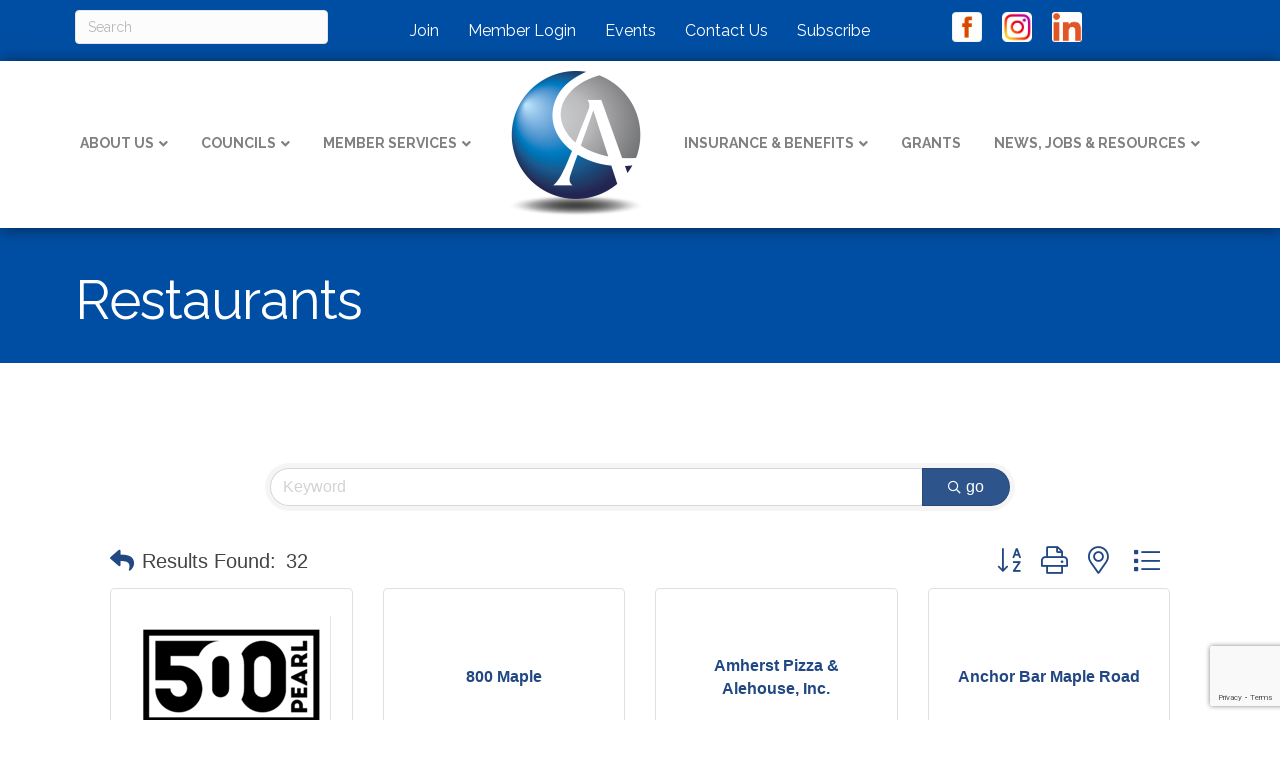

--- FILE ---
content_type: text/html; charset=utf-8
request_url: https://www.google.com/recaptcha/enterprise/anchor?ar=1&k=6LfI_T8rAAAAAMkWHrLP_GfSf3tLy9tKa839wcWa&co=aHR0cDovL2FtaGVyc3RueS5jaGFtYmVybWFzdGVyLmNvbTo4MA..&hl=en&v=PoyoqOPhxBO7pBk68S4YbpHZ&size=invisible&anchor-ms=20000&execute-ms=30000&cb=yu8hvg4vbabx
body_size: 49602
content:
<!DOCTYPE HTML><html dir="ltr" lang="en"><head><meta http-equiv="Content-Type" content="text/html; charset=UTF-8">
<meta http-equiv="X-UA-Compatible" content="IE=edge">
<title>reCAPTCHA</title>
<style type="text/css">
/* cyrillic-ext */
@font-face {
  font-family: 'Roboto';
  font-style: normal;
  font-weight: 400;
  font-stretch: 100%;
  src: url(//fonts.gstatic.com/s/roboto/v48/KFO7CnqEu92Fr1ME7kSn66aGLdTylUAMa3GUBHMdazTgWw.woff2) format('woff2');
  unicode-range: U+0460-052F, U+1C80-1C8A, U+20B4, U+2DE0-2DFF, U+A640-A69F, U+FE2E-FE2F;
}
/* cyrillic */
@font-face {
  font-family: 'Roboto';
  font-style: normal;
  font-weight: 400;
  font-stretch: 100%;
  src: url(//fonts.gstatic.com/s/roboto/v48/KFO7CnqEu92Fr1ME7kSn66aGLdTylUAMa3iUBHMdazTgWw.woff2) format('woff2');
  unicode-range: U+0301, U+0400-045F, U+0490-0491, U+04B0-04B1, U+2116;
}
/* greek-ext */
@font-face {
  font-family: 'Roboto';
  font-style: normal;
  font-weight: 400;
  font-stretch: 100%;
  src: url(//fonts.gstatic.com/s/roboto/v48/KFO7CnqEu92Fr1ME7kSn66aGLdTylUAMa3CUBHMdazTgWw.woff2) format('woff2');
  unicode-range: U+1F00-1FFF;
}
/* greek */
@font-face {
  font-family: 'Roboto';
  font-style: normal;
  font-weight: 400;
  font-stretch: 100%;
  src: url(//fonts.gstatic.com/s/roboto/v48/KFO7CnqEu92Fr1ME7kSn66aGLdTylUAMa3-UBHMdazTgWw.woff2) format('woff2');
  unicode-range: U+0370-0377, U+037A-037F, U+0384-038A, U+038C, U+038E-03A1, U+03A3-03FF;
}
/* math */
@font-face {
  font-family: 'Roboto';
  font-style: normal;
  font-weight: 400;
  font-stretch: 100%;
  src: url(//fonts.gstatic.com/s/roboto/v48/KFO7CnqEu92Fr1ME7kSn66aGLdTylUAMawCUBHMdazTgWw.woff2) format('woff2');
  unicode-range: U+0302-0303, U+0305, U+0307-0308, U+0310, U+0312, U+0315, U+031A, U+0326-0327, U+032C, U+032F-0330, U+0332-0333, U+0338, U+033A, U+0346, U+034D, U+0391-03A1, U+03A3-03A9, U+03B1-03C9, U+03D1, U+03D5-03D6, U+03F0-03F1, U+03F4-03F5, U+2016-2017, U+2034-2038, U+203C, U+2040, U+2043, U+2047, U+2050, U+2057, U+205F, U+2070-2071, U+2074-208E, U+2090-209C, U+20D0-20DC, U+20E1, U+20E5-20EF, U+2100-2112, U+2114-2115, U+2117-2121, U+2123-214F, U+2190, U+2192, U+2194-21AE, U+21B0-21E5, U+21F1-21F2, U+21F4-2211, U+2213-2214, U+2216-22FF, U+2308-230B, U+2310, U+2319, U+231C-2321, U+2336-237A, U+237C, U+2395, U+239B-23B7, U+23D0, U+23DC-23E1, U+2474-2475, U+25AF, U+25B3, U+25B7, U+25BD, U+25C1, U+25CA, U+25CC, U+25FB, U+266D-266F, U+27C0-27FF, U+2900-2AFF, U+2B0E-2B11, U+2B30-2B4C, U+2BFE, U+3030, U+FF5B, U+FF5D, U+1D400-1D7FF, U+1EE00-1EEFF;
}
/* symbols */
@font-face {
  font-family: 'Roboto';
  font-style: normal;
  font-weight: 400;
  font-stretch: 100%;
  src: url(//fonts.gstatic.com/s/roboto/v48/KFO7CnqEu92Fr1ME7kSn66aGLdTylUAMaxKUBHMdazTgWw.woff2) format('woff2');
  unicode-range: U+0001-000C, U+000E-001F, U+007F-009F, U+20DD-20E0, U+20E2-20E4, U+2150-218F, U+2190, U+2192, U+2194-2199, U+21AF, U+21E6-21F0, U+21F3, U+2218-2219, U+2299, U+22C4-22C6, U+2300-243F, U+2440-244A, U+2460-24FF, U+25A0-27BF, U+2800-28FF, U+2921-2922, U+2981, U+29BF, U+29EB, U+2B00-2BFF, U+4DC0-4DFF, U+FFF9-FFFB, U+10140-1018E, U+10190-1019C, U+101A0, U+101D0-101FD, U+102E0-102FB, U+10E60-10E7E, U+1D2C0-1D2D3, U+1D2E0-1D37F, U+1F000-1F0FF, U+1F100-1F1AD, U+1F1E6-1F1FF, U+1F30D-1F30F, U+1F315, U+1F31C, U+1F31E, U+1F320-1F32C, U+1F336, U+1F378, U+1F37D, U+1F382, U+1F393-1F39F, U+1F3A7-1F3A8, U+1F3AC-1F3AF, U+1F3C2, U+1F3C4-1F3C6, U+1F3CA-1F3CE, U+1F3D4-1F3E0, U+1F3ED, U+1F3F1-1F3F3, U+1F3F5-1F3F7, U+1F408, U+1F415, U+1F41F, U+1F426, U+1F43F, U+1F441-1F442, U+1F444, U+1F446-1F449, U+1F44C-1F44E, U+1F453, U+1F46A, U+1F47D, U+1F4A3, U+1F4B0, U+1F4B3, U+1F4B9, U+1F4BB, U+1F4BF, U+1F4C8-1F4CB, U+1F4D6, U+1F4DA, U+1F4DF, U+1F4E3-1F4E6, U+1F4EA-1F4ED, U+1F4F7, U+1F4F9-1F4FB, U+1F4FD-1F4FE, U+1F503, U+1F507-1F50B, U+1F50D, U+1F512-1F513, U+1F53E-1F54A, U+1F54F-1F5FA, U+1F610, U+1F650-1F67F, U+1F687, U+1F68D, U+1F691, U+1F694, U+1F698, U+1F6AD, U+1F6B2, U+1F6B9-1F6BA, U+1F6BC, U+1F6C6-1F6CF, U+1F6D3-1F6D7, U+1F6E0-1F6EA, U+1F6F0-1F6F3, U+1F6F7-1F6FC, U+1F700-1F7FF, U+1F800-1F80B, U+1F810-1F847, U+1F850-1F859, U+1F860-1F887, U+1F890-1F8AD, U+1F8B0-1F8BB, U+1F8C0-1F8C1, U+1F900-1F90B, U+1F93B, U+1F946, U+1F984, U+1F996, U+1F9E9, U+1FA00-1FA6F, U+1FA70-1FA7C, U+1FA80-1FA89, U+1FA8F-1FAC6, U+1FACE-1FADC, U+1FADF-1FAE9, U+1FAF0-1FAF8, U+1FB00-1FBFF;
}
/* vietnamese */
@font-face {
  font-family: 'Roboto';
  font-style: normal;
  font-weight: 400;
  font-stretch: 100%;
  src: url(//fonts.gstatic.com/s/roboto/v48/KFO7CnqEu92Fr1ME7kSn66aGLdTylUAMa3OUBHMdazTgWw.woff2) format('woff2');
  unicode-range: U+0102-0103, U+0110-0111, U+0128-0129, U+0168-0169, U+01A0-01A1, U+01AF-01B0, U+0300-0301, U+0303-0304, U+0308-0309, U+0323, U+0329, U+1EA0-1EF9, U+20AB;
}
/* latin-ext */
@font-face {
  font-family: 'Roboto';
  font-style: normal;
  font-weight: 400;
  font-stretch: 100%;
  src: url(//fonts.gstatic.com/s/roboto/v48/KFO7CnqEu92Fr1ME7kSn66aGLdTylUAMa3KUBHMdazTgWw.woff2) format('woff2');
  unicode-range: U+0100-02BA, U+02BD-02C5, U+02C7-02CC, U+02CE-02D7, U+02DD-02FF, U+0304, U+0308, U+0329, U+1D00-1DBF, U+1E00-1E9F, U+1EF2-1EFF, U+2020, U+20A0-20AB, U+20AD-20C0, U+2113, U+2C60-2C7F, U+A720-A7FF;
}
/* latin */
@font-face {
  font-family: 'Roboto';
  font-style: normal;
  font-weight: 400;
  font-stretch: 100%;
  src: url(//fonts.gstatic.com/s/roboto/v48/KFO7CnqEu92Fr1ME7kSn66aGLdTylUAMa3yUBHMdazQ.woff2) format('woff2');
  unicode-range: U+0000-00FF, U+0131, U+0152-0153, U+02BB-02BC, U+02C6, U+02DA, U+02DC, U+0304, U+0308, U+0329, U+2000-206F, U+20AC, U+2122, U+2191, U+2193, U+2212, U+2215, U+FEFF, U+FFFD;
}
/* cyrillic-ext */
@font-face {
  font-family: 'Roboto';
  font-style: normal;
  font-weight: 500;
  font-stretch: 100%;
  src: url(//fonts.gstatic.com/s/roboto/v48/KFO7CnqEu92Fr1ME7kSn66aGLdTylUAMa3GUBHMdazTgWw.woff2) format('woff2');
  unicode-range: U+0460-052F, U+1C80-1C8A, U+20B4, U+2DE0-2DFF, U+A640-A69F, U+FE2E-FE2F;
}
/* cyrillic */
@font-face {
  font-family: 'Roboto';
  font-style: normal;
  font-weight: 500;
  font-stretch: 100%;
  src: url(//fonts.gstatic.com/s/roboto/v48/KFO7CnqEu92Fr1ME7kSn66aGLdTylUAMa3iUBHMdazTgWw.woff2) format('woff2');
  unicode-range: U+0301, U+0400-045F, U+0490-0491, U+04B0-04B1, U+2116;
}
/* greek-ext */
@font-face {
  font-family: 'Roboto';
  font-style: normal;
  font-weight: 500;
  font-stretch: 100%;
  src: url(//fonts.gstatic.com/s/roboto/v48/KFO7CnqEu92Fr1ME7kSn66aGLdTylUAMa3CUBHMdazTgWw.woff2) format('woff2');
  unicode-range: U+1F00-1FFF;
}
/* greek */
@font-face {
  font-family: 'Roboto';
  font-style: normal;
  font-weight: 500;
  font-stretch: 100%;
  src: url(//fonts.gstatic.com/s/roboto/v48/KFO7CnqEu92Fr1ME7kSn66aGLdTylUAMa3-UBHMdazTgWw.woff2) format('woff2');
  unicode-range: U+0370-0377, U+037A-037F, U+0384-038A, U+038C, U+038E-03A1, U+03A3-03FF;
}
/* math */
@font-face {
  font-family: 'Roboto';
  font-style: normal;
  font-weight: 500;
  font-stretch: 100%;
  src: url(//fonts.gstatic.com/s/roboto/v48/KFO7CnqEu92Fr1ME7kSn66aGLdTylUAMawCUBHMdazTgWw.woff2) format('woff2');
  unicode-range: U+0302-0303, U+0305, U+0307-0308, U+0310, U+0312, U+0315, U+031A, U+0326-0327, U+032C, U+032F-0330, U+0332-0333, U+0338, U+033A, U+0346, U+034D, U+0391-03A1, U+03A3-03A9, U+03B1-03C9, U+03D1, U+03D5-03D6, U+03F0-03F1, U+03F4-03F5, U+2016-2017, U+2034-2038, U+203C, U+2040, U+2043, U+2047, U+2050, U+2057, U+205F, U+2070-2071, U+2074-208E, U+2090-209C, U+20D0-20DC, U+20E1, U+20E5-20EF, U+2100-2112, U+2114-2115, U+2117-2121, U+2123-214F, U+2190, U+2192, U+2194-21AE, U+21B0-21E5, U+21F1-21F2, U+21F4-2211, U+2213-2214, U+2216-22FF, U+2308-230B, U+2310, U+2319, U+231C-2321, U+2336-237A, U+237C, U+2395, U+239B-23B7, U+23D0, U+23DC-23E1, U+2474-2475, U+25AF, U+25B3, U+25B7, U+25BD, U+25C1, U+25CA, U+25CC, U+25FB, U+266D-266F, U+27C0-27FF, U+2900-2AFF, U+2B0E-2B11, U+2B30-2B4C, U+2BFE, U+3030, U+FF5B, U+FF5D, U+1D400-1D7FF, U+1EE00-1EEFF;
}
/* symbols */
@font-face {
  font-family: 'Roboto';
  font-style: normal;
  font-weight: 500;
  font-stretch: 100%;
  src: url(//fonts.gstatic.com/s/roboto/v48/KFO7CnqEu92Fr1ME7kSn66aGLdTylUAMaxKUBHMdazTgWw.woff2) format('woff2');
  unicode-range: U+0001-000C, U+000E-001F, U+007F-009F, U+20DD-20E0, U+20E2-20E4, U+2150-218F, U+2190, U+2192, U+2194-2199, U+21AF, U+21E6-21F0, U+21F3, U+2218-2219, U+2299, U+22C4-22C6, U+2300-243F, U+2440-244A, U+2460-24FF, U+25A0-27BF, U+2800-28FF, U+2921-2922, U+2981, U+29BF, U+29EB, U+2B00-2BFF, U+4DC0-4DFF, U+FFF9-FFFB, U+10140-1018E, U+10190-1019C, U+101A0, U+101D0-101FD, U+102E0-102FB, U+10E60-10E7E, U+1D2C0-1D2D3, U+1D2E0-1D37F, U+1F000-1F0FF, U+1F100-1F1AD, U+1F1E6-1F1FF, U+1F30D-1F30F, U+1F315, U+1F31C, U+1F31E, U+1F320-1F32C, U+1F336, U+1F378, U+1F37D, U+1F382, U+1F393-1F39F, U+1F3A7-1F3A8, U+1F3AC-1F3AF, U+1F3C2, U+1F3C4-1F3C6, U+1F3CA-1F3CE, U+1F3D4-1F3E0, U+1F3ED, U+1F3F1-1F3F3, U+1F3F5-1F3F7, U+1F408, U+1F415, U+1F41F, U+1F426, U+1F43F, U+1F441-1F442, U+1F444, U+1F446-1F449, U+1F44C-1F44E, U+1F453, U+1F46A, U+1F47D, U+1F4A3, U+1F4B0, U+1F4B3, U+1F4B9, U+1F4BB, U+1F4BF, U+1F4C8-1F4CB, U+1F4D6, U+1F4DA, U+1F4DF, U+1F4E3-1F4E6, U+1F4EA-1F4ED, U+1F4F7, U+1F4F9-1F4FB, U+1F4FD-1F4FE, U+1F503, U+1F507-1F50B, U+1F50D, U+1F512-1F513, U+1F53E-1F54A, U+1F54F-1F5FA, U+1F610, U+1F650-1F67F, U+1F687, U+1F68D, U+1F691, U+1F694, U+1F698, U+1F6AD, U+1F6B2, U+1F6B9-1F6BA, U+1F6BC, U+1F6C6-1F6CF, U+1F6D3-1F6D7, U+1F6E0-1F6EA, U+1F6F0-1F6F3, U+1F6F7-1F6FC, U+1F700-1F7FF, U+1F800-1F80B, U+1F810-1F847, U+1F850-1F859, U+1F860-1F887, U+1F890-1F8AD, U+1F8B0-1F8BB, U+1F8C0-1F8C1, U+1F900-1F90B, U+1F93B, U+1F946, U+1F984, U+1F996, U+1F9E9, U+1FA00-1FA6F, U+1FA70-1FA7C, U+1FA80-1FA89, U+1FA8F-1FAC6, U+1FACE-1FADC, U+1FADF-1FAE9, U+1FAF0-1FAF8, U+1FB00-1FBFF;
}
/* vietnamese */
@font-face {
  font-family: 'Roboto';
  font-style: normal;
  font-weight: 500;
  font-stretch: 100%;
  src: url(//fonts.gstatic.com/s/roboto/v48/KFO7CnqEu92Fr1ME7kSn66aGLdTylUAMa3OUBHMdazTgWw.woff2) format('woff2');
  unicode-range: U+0102-0103, U+0110-0111, U+0128-0129, U+0168-0169, U+01A0-01A1, U+01AF-01B0, U+0300-0301, U+0303-0304, U+0308-0309, U+0323, U+0329, U+1EA0-1EF9, U+20AB;
}
/* latin-ext */
@font-face {
  font-family: 'Roboto';
  font-style: normal;
  font-weight: 500;
  font-stretch: 100%;
  src: url(//fonts.gstatic.com/s/roboto/v48/KFO7CnqEu92Fr1ME7kSn66aGLdTylUAMa3KUBHMdazTgWw.woff2) format('woff2');
  unicode-range: U+0100-02BA, U+02BD-02C5, U+02C7-02CC, U+02CE-02D7, U+02DD-02FF, U+0304, U+0308, U+0329, U+1D00-1DBF, U+1E00-1E9F, U+1EF2-1EFF, U+2020, U+20A0-20AB, U+20AD-20C0, U+2113, U+2C60-2C7F, U+A720-A7FF;
}
/* latin */
@font-face {
  font-family: 'Roboto';
  font-style: normal;
  font-weight: 500;
  font-stretch: 100%;
  src: url(//fonts.gstatic.com/s/roboto/v48/KFO7CnqEu92Fr1ME7kSn66aGLdTylUAMa3yUBHMdazQ.woff2) format('woff2');
  unicode-range: U+0000-00FF, U+0131, U+0152-0153, U+02BB-02BC, U+02C6, U+02DA, U+02DC, U+0304, U+0308, U+0329, U+2000-206F, U+20AC, U+2122, U+2191, U+2193, U+2212, U+2215, U+FEFF, U+FFFD;
}
/* cyrillic-ext */
@font-face {
  font-family: 'Roboto';
  font-style: normal;
  font-weight: 900;
  font-stretch: 100%;
  src: url(//fonts.gstatic.com/s/roboto/v48/KFO7CnqEu92Fr1ME7kSn66aGLdTylUAMa3GUBHMdazTgWw.woff2) format('woff2');
  unicode-range: U+0460-052F, U+1C80-1C8A, U+20B4, U+2DE0-2DFF, U+A640-A69F, U+FE2E-FE2F;
}
/* cyrillic */
@font-face {
  font-family: 'Roboto';
  font-style: normal;
  font-weight: 900;
  font-stretch: 100%;
  src: url(//fonts.gstatic.com/s/roboto/v48/KFO7CnqEu92Fr1ME7kSn66aGLdTylUAMa3iUBHMdazTgWw.woff2) format('woff2');
  unicode-range: U+0301, U+0400-045F, U+0490-0491, U+04B0-04B1, U+2116;
}
/* greek-ext */
@font-face {
  font-family: 'Roboto';
  font-style: normal;
  font-weight: 900;
  font-stretch: 100%;
  src: url(//fonts.gstatic.com/s/roboto/v48/KFO7CnqEu92Fr1ME7kSn66aGLdTylUAMa3CUBHMdazTgWw.woff2) format('woff2');
  unicode-range: U+1F00-1FFF;
}
/* greek */
@font-face {
  font-family: 'Roboto';
  font-style: normal;
  font-weight: 900;
  font-stretch: 100%;
  src: url(//fonts.gstatic.com/s/roboto/v48/KFO7CnqEu92Fr1ME7kSn66aGLdTylUAMa3-UBHMdazTgWw.woff2) format('woff2');
  unicode-range: U+0370-0377, U+037A-037F, U+0384-038A, U+038C, U+038E-03A1, U+03A3-03FF;
}
/* math */
@font-face {
  font-family: 'Roboto';
  font-style: normal;
  font-weight: 900;
  font-stretch: 100%;
  src: url(//fonts.gstatic.com/s/roboto/v48/KFO7CnqEu92Fr1ME7kSn66aGLdTylUAMawCUBHMdazTgWw.woff2) format('woff2');
  unicode-range: U+0302-0303, U+0305, U+0307-0308, U+0310, U+0312, U+0315, U+031A, U+0326-0327, U+032C, U+032F-0330, U+0332-0333, U+0338, U+033A, U+0346, U+034D, U+0391-03A1, U+03A3-03A9, U+03B1-03C9, U+03D1, U+03D5-03D6, U+03F0-03F1, U+03F4-03F5, U+2016-2017, U+2034-2038, U+203C, U+2040, U+2043, U+2047, U+2050, U+2057, U+205F, U+2070-2071, U+2074-208E, U+2090-209C, U+20D0-20DC, U+20E1, U+20E5-20EF, U+2100-2112, U+2114-2115, U+2117-2121, U+2123-214F, U+2190, U+2192, U+2194-21AE, U+21B0-21E5, U+21F1-21F2, U+21F4-2211, U+2213-2214, U+2216-22FF, U+2308-230B, U+2310, U+2319, U+231C-2321, U+2336-237A, U+237C, U+2395, U+239B-23B7, U+23D0, U+23DC-23E1, U+2474-2475, U+25AF, U+25B3, U+25B7, U+25BD, U+25C1, U+25CA, U+25CC, U+25FB, U+266D-266F, U+27C0-27FF, U+2900-2AFF, U+2B0E-2B11, U+2B30-2B4C, U+2BFE, U+3030, U+FF5B, U+FF5D, U+1D400-1D7FF, U+1EE00-1EEFF;
}
/* symbols */
@font-face {
  font-family: 'Roboto';
  font-style: normal;
  font-weight: 900;
  font-stretch: 100%;
  src: url(//fonts.gstatic.com/s/roboto/v48/KFO7CnqEu92Fr1ME7kSn66aGLdTylUAMaxKUBHMdazTgWw.woff2) format('woff2');
  unicode-range: U+0001-000C, U+000E-001F, U+007F-009F, U+20DD-20E0, U+20E2-20E4, U+2150-218F, U+2190, U+2192, U+2194-2199, U+21AF, U+21E6-21F0, U+21F3, U+2218-2219, U+2299, U+22C4-22C6, U+2300-243F, U+2440-244A, U+2460-24FF, U+25A0-27BF, U+2800-28FF, U+2921-2922, U+2981, U+29BF, U+29EB, U+2B00-2BFF, U+4DC0-4DFF, U+FFF9-FFFB, U+10140-1018E, U+10190-1019C, U+101A0, U+101D0-101FD, U+102E0-102FB, U+10E60-10E7E, U+1D2C0-1D2D3, U+1D2E0-1D37F, U+1F000-1F0FF, U+1F100-1F1AD, U+1F1E6-1F1FF, U+1F30D-1F30F, U+1F315, U+1F31C, U+1F31E, U+1F320-1F32C, U+1F336, U+1F378, U+1F37D, U+1F382, U+1F393-1F39F, U+1F3A7-1F3A8, U+1F3AC-1F3AF, U+1F3C2, U+1F3C4-1F3C6, U+1F3CA-1F3CE, U+1F3D4-1F3E0, U+1F3ED, U+1F3F1-1F3F3, U+1F3F5-1F3F7, U+1F408, U+1F415, U+1F41F, U+1F426, U+1F43F, U+1F441-1F442, U+1F444, U+1F446-1F449, U+1F44C-1F44E, U+1F453, U+1F46A, U+1F47D, U+1F4A3, U+1F4B0, U+1F4B3, U+1F4B9, U+1F4BB, U+1F4BF, U+1F4C8-1F4CB, U+1F4D6, U+1F4DA, U+1F4DF, U+1F4E3-1F4E6, U+1F4EA-1F4ED, U+1F4F7, U+1F4F9-1F4FB, U+1F4FD-1F4FE, U+1F503, U+1F507-1F50B, U+1F50D, U+1F512-1F513, U+1F53E-1F54A, U+1F54F-1F5FA, U+1F610, U+1F650-1F67F, U+1F687, U+1F68D, U+1F691, U+1F694, U+1F698, U+1F6AD, U+1F6B2, U+1F6B9-1F6BA, U+1F6BC, U+1F6C6-1F6CF, U+1F6D3-1F6D7, U+1F6E0-1F6EA, U+1F6F0-1F6F3, U+1F6F7-1F6FC, U+1F700-1F7FF, U+1F800-1F80B, U+1F810-1F847, U+1F850-1F859, U+1F860-1F887, U+1F890-1F8AD, U+1F8B0-1F8BB, U+1F8C0-1F8C1, U+1F900-1F90B, U+1F93B, U+1F946, U+1F984, U+1F996, U+1F9E9, U+1FA00-1FA6F, U+1FA70-1FA7C, U+1FA80-1FA89, U+1FA8F-1FAC6, U+1FACE-1FADC, U+1FADF-1FAE9, U+1FAF0-1FAF8, U+1FB00-1FBFF;
}
/* vietnamese */
@font-face {
  font-family: 'Roboto';
  font-style: normal;
  font-weight: 900;
  font-stretch: 100%;
  src: url(//fonts.gstatic.com/s/roboto/v48/KFO7CnqEu92Fr1ME7kSn66aGLdTylUAMa3OUBHMdazTgWw.woff2) format('woff2');
  unicode-range: U+0102-0103, U+0110-0111, U+0128-0129, U+0168-0169, U+01A0-01A1, U+01AF-01B0, U+0300-0301, U+0303-0304, U+0308-0309, U+0323, U+0329, U+1EA0-1EF9, U+20AB;
}
/* latin-ext */
@font-face {
  font-family: 'Roboto';
  font-style: normal;
  font-weight: 900;
  font-stretch: 100%;
  src: url(//fonts.gstatic.com/s/roboto/v48/KFO7CnqEu92Fr1ME7kSn66aGLdTylUAMa3KUBHMdazTgWw.woff2) format('woff2');
  unicode-range: U+0100-02BA, U+02BD-02C5, U+02C7-02CC, U+02CE-02D7, U+02DD-02FF, U+0304, U+0308, U+0329, U+1D00-1DBF, U+1E00-1E9F, U+1EF2-1EFF, U+2020, U+20A0-20AB, U+20AD-20C0, U+2113, U+2C60-2C7F, U+A720-A7FF;
}
/* latin */
@font-face {
  font-family: 'Roboto';
  font-style: normal;
  font-weight: 900;
  font-stretch: 100%;
  src: url(//fonts.gstatic.com/s/roboto/v48/KFO7CnqEu92Fr1ME7kSn66aGLdTylUAMa3yUBHMdazQ.woff2) format('woff2');
  unicode-range: U+0000-00FF, U+0131, U+0152-0153, U+02BB-02BC, U+02C6, U+02DA, U+02DC, U+0304, U+0308, U+0329, U+2000-206F, U+20AC, U+2122, U+2191, U+2193, U+2212, U+2215, U+FEFF, U+FFFD;
}

</style>
<link rel="stylesheet" type="text/css" href="https://www.gstatic.com/recaptcha/releases/PoyoqOPhxBO7pBk68S4YbpHZ/styles__ltr.css">
<script nonce="_qlRpdOJnu62Fuh6iRardQ" type="text/javascript">window['__recaptcha_api'] = 'https://www.google.com/recaptcha/enterprise/';</script>
<script type="text/javascript" src="https://www.gstatic.com/recaptcha/releases/PoyoqOPhxBO7pBk68S4YbpHZ/recaptcha__en.js" nonce="_qlRpdOJnu62Fuh6iRardQ">
      
    </script></head>
<body><div id="rc-anchor-alert" class="rc-anchor-alert"></div>
<input type="hidden" id="recaptcha-token" value="[base64]">
<script type="text/javascript" nonce="_qlRpdOJnu62Fuh6iRardQ">
      recaptcha.anchor.Main.init("[\x22ainput\x22,[\x22bgdata\x22,\x22\x22,\[base64]/[base64]/[base64]/[base64]/[base64]/UltsKytdPUU6KEU8MjA0OD9SW2wrK109RT4+NnwxOTI6KChFJjY0NTEyKT09NTUyOTYmJk0rMTxjLmxlbmd0aCYmKGMuY2hhckNvZGVBdChNKzEpJjY0NTEyKT09NTYzMjA/[base64]/[base64]/[base64]/[base64]/[base64]/[base64]/[base64]\x22,\[base64]\\u003d\\u003d\x22,\x22bkpRw7bDrsKkb0E3fcOZwqYBw6wFw4QsKC5FYAkQAcKuesOXwrrDosKTwo/Cu1XDq8OHFcKfK8KhEcKWw5zDmcKcw5rClS7CmQMPJV9lbk/DlMO6a8OjIsKpDsKgwoM3MHxSXlPCmw/[base64]/Cp8KVPMONGsKOworCvcK2w5VZw4TCncKLw4FsdcKQd8OhJcO6w7TCn07CucO7NCzDr3vCqlwowrjCjMKkMsOpwpUzwrU0IlYhwoAFBcK7w6QNNVApwoEgwpnDp1jCn8KoLnwSw5PCgypmGsOuwr/DusOhwqrCpHDDicKlXDh7wo3DjWBCBsOqwop4wrHCo8O8w4RYw5dhwqLChVRDSg/[base64]/O8Oiw57CmDXCmsKGw7drwpbDkhLDkMOLV8OpE8OQJkpSbmg1w74pYkzCkMKvXFcyw5TDo0J7WMO9RU/[base64]/DrsKhw4XDi8KTw49AwpDCqMOzQsOcDsOqwpJ6wpsBwrgQX0DDkMOyRcOWw48Yw7lkwrQGKG9Rw4hsw7BSMcO/PEZOw6vDvcOaw4nDv8KGcxnDugXDghnDsWXCosKzOsOWGx7DlsOZNsK5w5xXPgPDu3vDiBfCsTwCwrPCrhAYwqrCtsK2wplswpJFBmXDgsK/wrcHNFMsf8KWwoXDjsKIB8OJH8K9wr4VHsOqw6DDtcKFJxxZw6bCjXgSbiBww4vCt8OzPsOVJgnCgF1NwrlMYUjCv8OTw7ZhQxJ7FsOmw4kbUsKaL8K7w4c0w6toUzbCtmJuwrTDusKcGVgNw4AywpQ2ZMKRw5/ColvCmcOYf8OIwqzCkDVMMAfDj8Ogwp/CpmzDkzIgwohVEFfCrMOqwrweR8ObAsK3MGlXw6/DoVAOw4puV1/[base64]/DlsOMPsK7w7XCusKcw68ROsK6OmdBw60bOcKfw6kQwpNaYcKUw5NBw4QlwobCp8OEJwbDhinCvcO+w6TCnl1JH8OAw5PDlSwzMFnDhU09w78kFsOTwrdJe2XDicO9WRZswp5JU8OLwovDjcOMMcOtQcOqw7bCo8KCRjUWwrAia8ONYsOewqrCiCvCncO/[base64]/CvWE3wp8tw7JUI8KvaMOgw5tWwp5cwprCvXfDtVY7w6vDnSfCvG/Dvh4qwqXDm8Kdw5dYUy7Dnx7CjsORw7YFw7nDh8Kxwp/Cn2vCgcOEwpTDvcOHw4o6ME/CkyDDrigWMGnDhnoIw7gQw6jCoFPCuUrCl8KwwqbCnA4BwrzChMKdwqQUf8O1wp5uP2LDj2kYbcKrwrQVw7XCpMOTwrTDhMODAhDDqcKWwo/Ci0jDhMKPNsKhw4bCvMK9wrHCgjggEcKIRWNyw41+wr5awp0Ww4xsw43DqF4+A8OQwrxSw7N4E0Umwr3DhjnDj8KPwrHCoz7DucO/w4fDu8OUa1wWP1cVFxYkMMOYwo7DqcKvwqk3HwEMQMKGwpMld1vDo1ZeQnrDkQ9oG3kFwqzDp8KpLzNPw6ZxwodAwrvDnmvDlMOjE1nDhsOow7ZpwosbwqErwr/[base64]/w7/DssKrw73DmARQGWDDmsOAXB5OeMKlDQ/Ck13CksOJWFnClQ4xJnbDuRfDkMO1w6DDgsOlAGvClAA1w5HDoyk6w7DCpMOhwoJjwqDDlgN9dTfDlsOcw4d2LMOBwojChHzDvMOAQVLCnhZpw7zCocOmwq0Nwp1DbsK+CGBJfcKNwrgWOsOHSMO2wq/CgMOqw63DkhBNfMKlbMK8eRnChDwQwqIJwpEcQ8OPwrzCnibCm38wacKXTcK/wogECmQ1XSYSf8Kxwq3CpRfDnMKPwpPCoiRYPj0oHB5yw7sJw5nDnEZrwqzDhTXCqm3DgcOtH8OcNsKEwrtLQSPDmsKJC0XDmsOCwr/CjRHDsXM9woLCiTcAwrTDmDrDrcKVw4pWwpHClsOWw4B3w4ArwqlOwrQSA8KKV8OTPlTDl8KAH2AJR8Kbw4AKw5fDqz/DrTspw5DDvMOEwpZ7XsKCLVTCrsORN8OfBjfCtkLCpcKMf3tzWT/DnsOFGhHCnMOcwq/[base64]/[base64]/DjmTCvSLDgBrDlGM4wpjDiBbDv8OSPT4xKMK0wphdw74aw4HDlBFlw7t4c8KcWzLClMKPNsOzTULCqS3CuAgDFxVTA8OYPMOPw5YGw6JGGcOnwpPDgG4BMG7DlsKSwrRzJ8OiGS/DtMOywpTCu8KWwqoDwq9GWGNfFQTCiyDCvT3Ck1XCksOyP8Ofe8KlLSzDsMKQDCrCmCtrVkTCosKPLMOtw4YVPGt6U8OIbMKswpkVWsKZw7nDkUgwLF/CgQZLwoQ5woPCp1jDoAFgw4pJwpXCjm/CsMKgUcKpwq7CkXdJwrHDrFtZbsKiaxkTw5ttw7AQw7N0wrdPS8OhNcOQWsOqWsOXKcODw4nCqxDCm1rCicKWw5vDucKhWV/DoAspwrzCm8OMwpfCjcKGHD1wwoNbwrrDqTstG8OHw7vCiQolwrNTw6xoFcOLwrzDpGEvTkdvG8KGL8OAwoAjOMOcVSvDh8KgBcKMCsORwqhRV8OIT8Oww4JJEUHCkHjDokBEwpRBBHbDj8K7JMK8woAuDMKWdsK4a0DCr8KUF8K6w5fCtMO+Gl1xw6ZMwo/DqDQXwrrDs0EOwr/[base64]/CrMOFQ8O0wpnDmMK4WDXDg8KOEDXCvMO8w57CqMOYw7U8a8Kyw7UFPBjDmiHCp0vDucOpTsKOfMOfRREEwpbDkhJbwrXChBZ1Y8OAw70SBUkqwprDmcOdA8K2MTQLc23Dt8K3w5V4w7HDg2bCrV/ClhnDsVtxwrnDjMOJw5wEGsOEw5fCqcKaw4MyfcK9wovChMOnfcOQScK+w6VPGHhewp/[base64]/CrcKswo7DssO8HkkMf8OJNC/DrMKHw71fwrXCssKwS8KZwrrCnMO1wosfV8KBw7AqGzPDuzdbYsKcw4jDpsK2w449RnPDgHvDjMOlfUzDmHRWdMKIcnvDkcOKSMOhEcOvwq4aE8O1wpvCiMOSwoTDoAZPNC/[base64]/wpvCvh7CpsO2w5LCr8OXIcOJdThZP8KPAQYiwohNw7/DvhZWwpdTw60GWBTDs8Kqw519GsOSwqHCriZ5ScOVw5bCmHfChSUFw4UjwrFNLsKNcj8RwqvDjMKXMVpow4Mkw5LDlm1cw6PCticyUDXDqDgOY8Oqw7/DmnB0DsOLQVcoNsOUNkEuw4XCi8K1KmrDrcOgwqPDojAJwpXDs8OFw5Yww67DkcORGcO8FD9Swo7CrD3DoHYtw6vCvyp5wojDk8K7aEkYM8K3PTNQKm7DoMO5IsK3wpXDpMKmfF8Gw5xBJsK9C8OnFMO0WsO4SMONw7/DvsOaESTChD8lwp/Ch8OkNcKjwoRcw5HDpcOfBgRsUMOvw6HCrcKMVytoDcOowo55wrXDgnTCgMOXw7NeVcKBOsO/[base64]/[base64]/CpMOTwrcMw4gmwpHDlsK8wph3VE90DcK+ecOWwrRBw5pIwqQLUMKkwq5Lw691wr4kw6DDhcOnfMOmUiNAw4PCtcKiN8OxBzLCiMOmw4HDjsKMwroOcMKXwojCvALDhcK2w7fDtMO6Q8KUwr/[base64]/w7DCjMOYwpxZPmNqw60EOyt1wo3DgMORJk/CrWZ0CMOgf35wTMKcw7/Dr8OZwo4EJMKMTFwVAsKUIcOpwr4QaMOZVyXCq8KvwoDDrMOZZMOVRTPCmMO1w5vCu2bCosK+w5kiwpk0w5vCmcKXw4c/GgkiesKJw6sjw4rCqgMmwq89b8OOw74awqowFsOMd8OPw7fDlsKjQ8KVwoUkw7rDqsKDPCEHKsOrHyjCi8OQwphmw45pwpAQwqzCvsOEdcKPw73CpsKwwrE3M2TDjcKbw6nCqsKWARdHw7LDn8K8F1zDvMK5wofDosOUw67CjcO3wocww7bClsOIScO6eMOANBzDj0/CosKhQAfCtcOjwqHDi8OzNWMTbHoqwqQUwoAWw4pnwpYIOhbClTPDsiHClUsVecOtGA07woQLwpzDlDHCqMKowqlnSMOlUCLDhQHCucKYUVnCjF/CtQcQFsOLHFUnX3XDisOiwpwMwocIf8OMw7HCoGrDhcOcwpgPwqTCtUTDuwsbQxHCrnM3SsKvF8K5OMOuUMOJJMORaDrDusKAFcKnw5/ClsKSecKuw7RwOy7DoFPClDjDjMOlw7tNJGrCki/CoQJwwo54w7Rcw6l8aWpWw6kSNcONwohewqlyFH7CkcOEw6nDqMO9wqIHPCnDsCkdR8OAR8OXw5UpwpLCjMObLcODw6vDi2XCuznCkknCpmrDkMKVFlvDmhJlEFnCg8KtwoLDrsK5wofCvMOXwoPCjgVkOxF1wo/CqQ40QXQ7PnYPesO0wpLCjxMowrTDgxVHw4FFDsKxRMO0wqXCl8OSdD7Do8KRIV8YwpfDsMKNcR8dw6dYSMOpwo/DncOBwqVxw7Vfw57DncK1P8OwA0wDN8OmwpAzwq7Cu8KEasOOwrXDmGXDqMKTYsK/U8K3w591wobDgGl1wpHDm8Omw7jCkUbCsMOEM8KtJW9JYTQWeEA9w4pydcK7IMO3w6zCvMOqw4XDngbCscKeDXTCoHLCpMOswrNtMxc7wqFcw7wcw47CpcKTw5zCuMK1Q8OJUGASw7JTwoh/w4BOw5TDhcO5LjDDqcKuSF/Cow7DmxrDp8OXwo3ChMOiWsOxesOIw7RqKcOWA8ODw70hZyXDnVrDg8Kgw5jDplZBMsKDw65FVWkfHBgnw77DqGbCpD9zKHjDsAHCh8Kiw4fChsO4w7bCrTtJwqPDsgLDisOEwoXCvX0Yw7gbCcO4w6/DlGJ1wpXCt8K0w4Jzw4TDplTDmQ7Dr0HDgcKawpnDuyrDlcOWRsORRj3Di8OkXMOrEWFPcMKFfsOOw5/DjcKPcsKewo/DoMKjU8Owwrpjw4DDu8OPw6giNWbCk8OQw6d1asOiUV3DmcO3VQbChEkFScO6SGDDsE1LJcOASsODbcKmd1UQZxwWw4vDm34owqsXccO8w4/Dl8Kyw4Zuw653wpzCpsODIcKfw51lbDLDl8OxPcOAwrATw4sDw6nDrMOswqVPwpTDqcKFw5pvw4vCuMOrwpDClsK2w4xTNgLCisOFCsOewqDDqXJQwobDo35Fw7YMw70fM8K3w6JBw7FLw6jCjD55wpLChcO9RX/CtD0CMjMow5tRK8KmWlcRw4NZw7fCt8OsKcKAWMO9TDbDpsKeQBrCnMK2J1Q4KMO6w5LDoRnDjGplFMKPdV7ClsKDYXs0asOfwoLDksO6LENNwofDnhXDscKlwp/Di8Ocw7ElwqTCkhklw6h5w5powpMhSXXCisK5w7wYwodVIUQkw4wSGMOjw4HDqXx9YsKSCsKiOsKlwrzDkcO7KcOhCcKhw7nDuAbDnF/[base64]/w750CxHCosOYOhtrUTp/ZyxlD8K2NH/Dg2zDvAc/w4XDpkhCwphEwq/DmjjDoG1HVn/DosO6G2vDpXNew5jDsTfDmsO/[base64]/ClhRywpPChcOcLsKlGBvCq8KGwqc+AMOgw4HDiiwkwoZeH8KUVMONw5DDisOAKsKmwotGLMOvZ8OHNUJRwpXDriXDqGfDqxPCriDCvSBtVlIsZFRNw73DqsO/wpldbsOmU8OVw7bDg1HCsMKIwq4yLsK8cFpQw7Q6woIoGMO1AHIYw4UUOMKLUcORCw/CkUxeVsO/[base64]/HcKnIGt0w6x8C8O0GBl4wp3Djm0sWEpAw5fDjmwkwo4Zw44EPnZQUMK7w7NHwphfQMKtw5Y9C8KTBcKfAATDssOXXgNRw77CtcONeg0iAzbCs8OLw5xlTxwUw5MMwo7Dq8KlMcOQw64xwo/Do0DDkMKlwr7DpsOmHsOtWMO6w47DpsKiVcKdTMKDwrHDpBzDnXrCsWp+Eg/DicO1wqrDthbDocORwoByw7TCiwgqw5vDugUdRcK9YVbDuVvClQHDpSfDkcKOw7c6X8KJTMO/[base64]/ChgDCkcKqw5XCucOmw4wmw5vDuMOiZztOwozCmsOCw64jV8OBST4Fw7kabnbDrMORw5FBcsOPcg99w5LCj1E/UUN6OsOTwprCq3UQw74JX8KyPcOdwr3Dk1zClgzCt8K8dsOncmrCocK8woPDuVBTwosOw60TBsO1wrkQVkrCnFB4CSZiXsOYwrDDtChCanYpwrDCk8KiW8O7woDDg0PCik3CkMOKw5UgXDVCw7QhFcK4E8ODw5DDplAJf8KuwpV/bsOnwqnDojrDg0jCr0svSMO2w4wUwpJvwr1+LHTCtcO3T1QvDMOBCG8tw6QjB2jCg8KOwqEEdcOnw4AgwpnDqcKHw4Erw5/CuCXClsO1wplww7/DvsKVwrp6wpMZRMKeA8KROBR1wpvDrMOrw7XDo0vDhUAvwpDDpUY7NsO4E0E0w4g5wrR/KDjCvEFhw6p7wp3ChMKMwpjCgCtvPsK8w5TDvMKBGcOCNMOdw7YYwpTCicOmQsOBRMOBa8KkcBLDsTUXw6DDmsKKw5nDmjfDmMOxwrxfVyLCu3hfw6UibR3CjH3DvMO6cXZJf8OUHMK/wpfDp2B/w5PCnTLDt1zDh8OfwpozcUHCvsKFbQ0vwrE4wr8pwq3CmsKedh9vwqPChsKcw5MSC17Dv8Ovw5zCtWZ2wpvDscK9JUYyUMONLcOFwpvDuwjDjsOuwr/CqMO4GMO1XcK0DsOSw4/CiEXDvkkAwpXCqhp7LSl4wpsmbWslwoHCpHPDncOyIMOqc8OdU8OMw7HCncK6OMKvwqbCv8OKV8Ouw7bCgcK8EznDqQnDqWHDhTJWcC04wrLDtgvCmMKTw7zDtcOBwr9iOMKjwqV/Hxp0wptSwot7wpTDlwcQwqXCszkjA8O1wr7Cs8KeY3jCmcO4CMOqJ8KiODsNQEnChMKVecKDwoZdw4rDhRtUw7kAwozCoMODe01GNxRfwrbCrh7Cn3vDrV3DhsOWQMKwwrPDoXHDmMKwXDrDrzZIw5Yna8Kqwp/Dj8OnNsKFwoPCmMKzXEvCoiPDiArCg3TDsVkDw58aTMOtR8K8w4J5VMKfwojCisKDw54uCXfDmMOXH01FDMOQWMO8BgvCgzLDlMOzw5svDG3CuyNbwpE2NcOvU215wp3CgcOJL8KOwr7CkFhpJ8KmBX8cSMKuGBDDmsKcZVbDhMKOwo1hUsKdw7LDlcO/[base64]/DjMO7wqB+wqoAVcO+w5XDqcO/OXgCQxvCqw4pwrokwpxmP8KSw6zDqcOOw58dw7g0Vz0VUWPCnMKMIxLDr8OTWsK6cTbCh8K5w6TDmsO4EsOFwrQqTywVwovDqsOgBkvCvcOYw7HClcOUwrYSMMKqTF0vKWxvCMOMWsOIb8OYdiHCsB3DhMOcw6dabSnDjcKBw7fCoj5DfcKYwr5Ow4Bgw584wr/CulUGXTvDulbDj8OkWMOwwqVqwpPDl8OvwpLDjcOYKlZCf1zDhHMYwpXDvg8mIMO4GsK2w6DDmcOlwrLDvMKRwqBpXsOvwqbCmMK/XMKnw5kBd8K5w67CncOPXMKTDw/CmRXDtcOOw4hmUEMvZcKyw63Cv8OdwpBqw75bw5sCwrFdwqcow4FJKsKTIX9iwoDCqMOCwpTCoMK5fj0OwojClsO/w7VCW3/[base64]/CrcKOIRxjwozCgEPDp8OXHsKxHDR6fcOZXcK1w5TCo3nCiMKfGMOTwqPCqcKUw5VBKkXDsMKEw79Iw5/Dv8OKTMKOf8KHw47Dk8O2wqtrOcOMe8Kza8OowppCw4FQTGpBey7DlMKQJ2nCvcO0wpZQwrLDn8OQTz/DrVd8w6TCrhwaGnYtFMO0UsK3S0N4w4PDmSd9w7DCrXNDLsKTMCnDlsO9w5U+wq1lw4ogw4vCtcOfwoPDnE7CnEZGw7F0RMOlZkLDhsOOasOENg7DhCccw7jCn3rCpMKnw6XCpFV3GwjCt8Oww65pfsKrwrlFw4PDkGHDnAgjw5UDw6cIwq/DpSRWw7MUE8KsIhoAdgXDgcO5QijCvsOZwpB+wol9w5/CgMOSw4E/WMO7w6A+eRvCj8O2wrBuwpgNYcKTwpl1DMO8wpfDhm7ClWTCmsOBwo9Vcncsw79IdMKSUlJdwrIrFsKWwqjCrFRlKsKwaMK0fcK9H8O1KyXDm1TDjcKlR8KiDUdqw7VVGw7CssKHwos2dMK4PMKyw5PDuF/CphLDug9vBsKCZ8OUwoPDqmbCnw9DTgvCnjEAw7hsw5djw5nCr3PChcOyLD7DncOwwq5ePsKIwqLDoWTCjsK9wqNPw6hkX8K9BcO3YsKlbcKHQ8OndELDqWrCm8OowrzDryTCtmQaw443aETDtcOzwq3DmsOcQBbDmDnDg8O1w7/Dhys0QsKuwowOw77DhCLDr8KSwrgUwqpvbmbDogsfUSHDnMO4SMOiKcKxwrLDrSkIUsOAwr0EwqLClks/dsObwrEnwozDk8Kcw7Jcwp1HJgJQw7clMhDCucKqwoAXw7XDhjsgwrgzXTpWcGXCuwRNwrzDvcKeRMKtCsOfDyPCisK6w5HDrsKIw6hgw5ZfMwDCiyXCiT1Bwo/[base64]/T8KqQsKXTsOrw7NLwrrDmMOiY8KVL8Ozw79UcgJrw7MgwrFHQRkuRFnCmcKhdBDDrcK7wpPCu0zDucK/woPDhDw/bjYHw6DDssOpLEcZw4ZFNBItCAHDiS0SwpTCoMOWOkQ1a2wUw4bCgR3CngbCkcKRw7vDhixyw5pgw5oTDsO9w6rDkSBFwq8OW2Fsw5d1H8OhGAHDlyk6w79Bw6PCkVF/Gh1GwrQFD8OTPHldNMOKRMK9PnVGw4jDk8KIwr1WCmrCjzPCm0nDtFtdTUnCrSnClsKDI8OYwqQuRio3w6JrPmzCpCFnYw8RIRNJLhlQwpNIw5FCw7gvK8KYCMOEW0TClg54dwzCncOxwpfDvcOQwrF2VMOOHUbConjDmFZ+wr1NRcO2eDMww44twrXDj8OWwqV/dkk5w702en7Dl8KSSjE9bVhjUhZoaDZ7wp1XwpfCoCYAw5VIw6tFwrImw5pNw5l+wo8Hw5PDoiTDhxtUw57DgENtLyQadFYWwrdDL2MjVDTCgsO2w4fDoWrDlH/[base64]/wpx2wo1LSMKJw4cSwq7CiEMxBEJHwqTDrHHCo8O1HnfCvsKOwo43wpPCjDDDgB80wpI4H8ORwpB6wpR8AFHClMOrw5l3wqHDuGPCmClCBFLCtcO/Cyhxwp8ewrQpZxjDnk7DrMK1w7p/w6/[base64]/DssO1e0ZTw6zDnMO/w7oqwp7DsmDCn2HChH3DsF8uBQrClcKAwrVSDcKLJVlNw5kPwqwpwpjDlVI6PsOowpbDhMKowr/Cu8KZZ8KRaMOBL8O3MsKTHMKYwonDlMOgaMKcfUc6wpPCtMKZOcKxS8OVTTvCqjPCkMOlwrLDpcObIzB5w47DqcKbwolgw43Dg8OKw5bDjcK/DGLDiVfCiFfDpUDCg8KrNEjDsEkceMOww4UQP8OtHsO/w4g2w4DClm7DiDRkw5nDnsOqw5pUW8K2ISw/JcOCEF/CvifDosOlaDswdcKwRSUiwoVKbkHDhVMcEmHCpcOQwo4vVEXCoxDDmmnDoCtkw7J/w4LCh8KJwrnChMOyw7vCu0HDnMK7G3HDusOpM8K8w5R4P8KPNcOCwpAfwrF4KwjCkAzDlX4/YcKjXn7CmjjDuWgIWxRyw68tw49Sw5kzw5bDuk3DuMKpw6dJVsKcJVzCpCQlwoLDjMO0cGRtb8OQBMOocTPCqcKlCHFfw48XBMKOQcKCIUhLacO/w5fDrklqwrsLwo/[base64]/CnyhcZsKZfsOZL1JTw7jDpTXDuMKgUcOaWcK3MMO6RMKNMMOmwr1TwplqLgPDlw4ZMEfDiyrDri8Iwo4sFyFKQn8qJAzCiMK/QcO9JsKzw7rDkS/CvybDmMOIwq3DnnMOw6DCsMOiw5YuKMKGdsONwp7CkhDCiiDDtD8OZMKBSH/Duhd9N8Ouw69Nw5ZCT8KMTAonw7zCnzNLSyIRwoDDkcKRLWzCkMOVw57CiMOJwolBWH1nwrDDv8KPw7lbfMKLw6TDsMOHIcOhw4/[base64]/CmgkjCMKfXX9nKMK4w7RXNTgFw4DCtSvCgmZ/w5LDlBTDu3DCuBdrw507wrrDpXhVKkDDsWPChMKxw7Zvw6dLAsK0w4/ChWLDnMOTwp13w4fDksO5w4DCpTvDvsKHw5Q2bsOCTgPCrMOhw4dUdmd1wpsDScO0w53ClnzDlcKPw67CvgfDp8OKW1HDh1bClgfCrxpMNsK6Z8KRRMOXYsOGw503V8KmFBJmwqJcYMKYw7zDrT86M1llaXk0w6XDvsKTw4Btb8KtEUwffxQnWcKSI1F/Nz9FVlBRwpY7esO3w7YMwr3CnsO7wplWPApKPsOew6Z4wrvDtMOxHcONQ8Onw4nCvMKcI00RwpnCpMKuIsKbccK/wpLClsOYw4xOSXElb8OyWRNzP0Udw5PCscKxfn1nUlh0IcKlwrFNw6h6woUVwqc9w6XCqEEwKMOyw6UBeMOewpXDhVAuw4TDlUXClMKpZ0jClMOJVigyw4Vcw7Z2w6hqV8Oqf8OTYXXDssO7DcK2dS4HdsONwrE9w4poGcOaS0IrwrPCl2QOB8KTKkTDnH3DoMKNw7/CkHdfR8KAH8KjPyTDicOTKinCv8OfdEfCjsKXX1bDq8KMAyvCpBPCnSrDuBbDn1XDgiQJwpjCkcO5R8KRw7QgwqxBwoXCuMKRO1B7Ci9zwrPDi8Kkw5YuwoTCm3PChQMNKV7CoMKBYUPDisKpNR/DkMKHcgjDlBLDmcOgMw/[base64]/PMOzHDYmw5lFEsOFXydaw5jDo8K2Wk7CmsKVXUFGS8KQf8OcNGnDjnoRw6BBLW7CjSY9CnTCjMKdPsO/[base64]/DicKyX8O4EMO0LQF3QMO4LMK4Q1dAFAzDqcO2w7BxRsObbkcPDkJlw73Co8OBf0nDuRnDkwHDnwnCvMKOw40WD8OWw5vCu2jCn8OzYzLDuBU4WgheccKqbMK0ZzTDvC9bw7sYOxfDpsK/w6TCksOiI15ew5nDtUZGZgHCncKXwpHCg8OFw4bDo8Krw7HDmMO6woJWTG/[base64]/Do0Fdwo7DnMKSw7HCjcOOKsOqwrPDi8Kywq5pPMKuZidlw4vChMOLwrbDgkMHHGV/[base64]/DuWQ1wqHDqXTCpsOlbXvDgsKiZ8OuY8KOwpnDlMKsCDs5w77DhldsRMKvw60BZjzCkAgvw5ESJUxDwqfCizABw7TDo8KfXcOywrvChjnCvn4Fw6DCkwd6V2VbGw/Clx59CsKPeAHDs8KjwqxOYDxqw6kGwqAcKVXCpMKEQXVTS1IewpTCr8OEHjLCiWrDu38REMOIUMOuw4M+wrnDhsOgw5nChcKHw6Q2HsKXwrBNNsKbw4rCqUzCgsOTwrzCnFtPw63CgRLCjirCm8OKcCnDtkhlw6/CgxInw7rDp8Kzw7rDiy7CusO4w6hcwrzDp2zCosKdAyE+w5fDrAXDosK0WcKoZMOxczHDqFdJfsOJfMOrIU3CpMOMw5Y1WXTDvhkzX8KywrLDtMKVBsK7G8OibcOtw5vCj0HCowrDn8KgaMO7w5J7wpPDlD1naFfDgBTCvVsLV1Vrwr/DhFrCgcK+LjrCrcKiYMKbWsKlVn/ChsK4wpnCqsKNLybDkEHCqGwawpzCrcKmw7TCocKSwphaQgDCmsKcwrhsCsOLw4fDoS7DpsOqwrjDq058a8OGwo4zI8KNwqLCl15VOFHDnUgew5/DsMOMw4kddBrCjxU8w6XDoGgfOR3DvmdBEMOJwollUsOBZSIuw57Dr8KnwqDDpsOEw5XCvmvDqcOlw6vCi0jCi8OXw5XCrMKDwrdwSzHDqsKkw5/DrcKaEQlqFDPDlsOCw5ESbsOrf8O2w5dKf8O+w7VJwrDCnsOUw6/DqcKdwpHChl3DjRrCqVjDoMKiU8KXZsOrdcOrw4jDsMOJLFjCnkJnwrYZwpwHw7zCpMKZwroqwpPCl2wTUkIpwrETw7XDrRnCml9nwp3CnA10NXDDu1l/[base64]/[base64]/DpcK4eMKDwqMIQ2nDq2olwr3DiDfCil3CnMOSC8OgX17DhxfCoBbDh8Orw5HCtsOFwqrDuSArwqbCv8KCLMOmw59Pe8KZV8K2w60zK8K/woA1U8Ksw7PCqzcqODbCv8Owch9Tw6NzwpjCpMOiH8OMwoUEw5/Cq8KOVGJcBMOEDcOYwo3DqgHCqsOVwrPCjMOUOsOdwqDDp8K2ES/DvcK6DcOGwrUoISgqF8O8w5N+AMOQwoPCpi3DicKYeQnDmlfCvsKeDcKaw5bDicKqw6Myw6Apw4sSw7YhwprDj1dnw73DrsOCckN/w7wrwp9Aw64uw6shNsKiw7zCnQdDPsKhE8OOwovDp8KNOBPCj3rCq8OiEsKvVlnCisOhwr/DksOwenrDuWMUwrwXw6fCgV9OwrAcQifDt8KABcKQwqbCliYwwqIpDQLCpBDDpSU1NMORPT7DrWTCl2/CicO8LsKIbxvDpMOGOnkqXsKCKH3CpsOcFcOiQ8Omw7ZNdBPDosK7LMO0TsOZwprDv8KAwpjDlzDDhEUlL8KwPk3DpsO5w7FQwo/[base64]/CtjfDiMKvwoDCnxfDiD4ywrVcYcOsVXonwq8tOyHCosKhw5hiw5coWS7Ds1BQwpI2wqvDrWTDuMK0w7ZwLRLDjxTCv8KEKMKxw7oyw4U0PsOLw5nCv1LDqTbDscOPaMOuS2/Dvjc4OcOfFSUyw6DCrsOReBzDi8KQw7lcZAfDqsKUw7bDuMKhw7QMHU7ColfChcKlHjhODcOEDsK6w5PCscKxGVcTwoQHw4vDmcKXdcKoV8KewqI4XTjDsGwOZsOFw5Zkw5XDscOobsOiwpXDsC5jUGDDpMKhwqTCrWzDk8ObTcO+BcOhHR/DiMOnwq3Dq8OqwrnCs8KCEATCtAE8wpkpc8KONsO+FgvCqwIdVgYhwrPCkUkgVTNhe8KOLsKCwroKwqpff8OoEA/DjWLDgMKMU1HDskF6XcKvw5zCoybCpMKAwrl7BSLDlcOOw5/DjG40w5bDrkbDpsOKw7nCmh/DunLDssKEwoBzJMOAMMKsw79taWzChBgKMsKvwod2wqXClFnDu2zCvMOKwpXDlRfCosOhw4jCsMKHRnlOEsKYwpTCrcOyb2HDgW7CvsKWV3LCmMK+TMOUwo/Drn/DmMO/w6XCv0hcw7QCw7XCosONwp/CklN/UDDCi1jDrsKOCsKHIk9hIw0SXMKVwo1ZwpHCpHsTw6NKwp9BHE5/w7YMMR7CkEzDvAFpwrN9wqfChcO7e8KlFgEAw6PCkcO7HBhYwp8Nw6p8ZjrDv8O7woUUWsOhwoDDgCJ8DsOEwrXDmURYwqVgKcOLR3nCrknCgcOAw7ptw6zCoMKGwqPCp8KgUFPDlsKcwpgvN8Ohw6/[base64]/JA7DkMK8AAdAw5UJcRYlwonCicKVw7PCqMO6HGxvwqJTwq8Zw7HDtRQCw4MqwrjCosOSZMKpw6PCil3CgMKwPgEAZcKJw5HCj0sYfDnDq1/DqQNiwqzDgcKDShTDugQWIMOtwobDmBXDn8OAwr9gwrhjBlkzOVRJw43CjMKvwrhpJk7DmVvDqMOew6TDsAfDlsO+eSvDtsK3OcKwasK2wr/DuTPCvsKRwp3CsgjDncKNw5jDtsOZw7xKw7QofcOORDDDnsK2wpDCkmnDo8Osw43DhwpCFcOgw7TDrynCqFvCi8K8U07DqQDCmMOyQXPCu1EwRsKTwqvDhBBsSwPCt8KRw4o9eGwYwqzDvgjDintRAgFkw43Cjy08WUZtHBPDrVpawp/DunzCkRrDpcKSwr7Djk0mwqRhRsORw7TCoMKuwrfChRgpwrNgwozDncODATMewqTDoMKpwpvCt1/DkcOoAxZWwplRdwEtwpbDij4mw4Blw4IMWcK7cwdnwo1NN8O0wqgVMMKIwpDDpsKewqw3w4TCg8OrSsKBw6zDl8OnEcOsaMK9w7QYw4TDhxJtP03ClzQvAh3DssKxwprDhcOfwqTCtMODworCjXpMw5nDj8Kkw5XDsQ9NAsO+VhwRQD/Dp2/Dm1fClMOuUMO7aUYbEsO8wppZecKWcMOOwrQgM8KtwrDDk8KkwqgET1wIXFR7wp7Diw0eP8KFfU7ClsOBRlTCliTCmsO0w7EBw5LDp8OewoE7X8KVw6EZwrDCuzrCqMOGwoEjZ8OfaDnDiMOTFhxKwqQWfm3DhsKmw4/Do8OPwo4gbMKoeQcKw7pLwppaw5nDkEAUKcOiw7jCpsOlw4DCscOEwo/CryNPwqLCkMO9wqklKcOkwociw6LDgmfCscKEwqDCknsZw5VLwofCvC7CuMO/w7tGc8Khwo3DqMOhZjLCqB5Pw6rCvWFHbsO2wpUZGmrDisKdQEXCtcO5CsK6FsORQ8K/JnrCqcOIwoLClsKtw4bCjgZ4w4Raw75ewplNb8KtwoApI0XCjcObZmjCrx0vP1w+V1bDo8KIw5jCi8OhwrrCqxDDuSZlexvCh39TMcKPw5vDnsOpw4zDpMK2JcOTWRfDvsK9w5QfwpZmFMKgdcOJScKtwoRFDhd3asKYQMOPwqvCh0lODV7Dg8OpBjF/X8KKX8OVCQdLZMKDwqdfw4wWEVDCkEM8wpzDgB5gVCFBw5XDtMKkwrYKBHPDhcO6wrMnDgpVw4cHw4tzLsKaRCLCtcO6woXClAwRI8OkwpYMwoA1a8KXGcO8wro4EXs7LcKdwpnCkAjCsQp9wqNiw4rCgMK2w6h/fWXClUdQw6w9wpnDs8KaYGZ1wpHCu28+AilXw5LDgMK6NMOEw5TDkMK3wqvDscKHw7k1wrUebjFxd8Ktwr3DmVduw5nDtsKNPsKfw4DDnMOTwpXDtMO1w6DDssKJwqPCpy7DvlXCs8KMwotxUcOKwrgGbUvDiyMrAD/DgsOYasKeQsOpw6zDqTIZcMO1IDXDn8KcbcKnwp82wrwhwrN5JsOawrVVaMKaSzFNw65Lwr/DjGLDjm8PcmLClXrCrDtnw7BMwoLDlkk8w4vDqcKewrotLVbDvHXDgcOuMVHDtcOwwrEwNsOtwoPDnBQtw7M0wpvCq8OFw7QMw5IWKXXCrGsmwpJWwqfCi8KBJmDDgkMHImHCi8OvwpwKw5vDgh3DvMOLw5HCmcKZDU8/wohsw5QhW8OCasKzw5LCisO4wr7DtMO4w44CVmDCrX9WCDREw7tQOsKBw7d7woVXwpnDnMKHaMOdAj7DhXHDmE/CssOvXkISw4vCtcOFTl/DvWABwpLClMKBw7rCrHE8wqAdX1HDuMO8w51CwrItw547wqjCmm/DocOSSD3DnnEtLBDDi8Opw5XChsKAZHt0w5nDoMOdwqRuw6kzw65GNhfDlFLDlcK0wrPClcKWw5A9wqvClWfCnlNcwqTDhcOWXHtYwoM8w4LCqD0NdsO5DsO8dcOPE8O1wr/[base64]/Ck8OvdsK9RsKkD8K/KcOVPMOjMsO0w5HDgBoZScKFdFIIw77DhArCjcOtwqrDojHDvx0Cw4MjwpTCtUkdwq3CqcK3wq/DjXrDkW7DlRHClldGw53Ct2IqH8K0cyLDjMOsIsKEw7rCiDomZsKsJVnCrmfCvRoZw4xvw7rCgivDgAzDrlXCgkQhQsOsd8KCIsOsU2/DtMOuwqttw6vDncORwrvCrcO2wonCrMOgwrLCusOfw44KV3xeZFHCusKxOmF0woMNwqQOwpHChlXChMOLJHHChQ3ChF/CvipgLAnDoAp3WDUewocLw6A4WjbDr8OxwqrDgcOpFDF5w49aMcKDw5oJw4RBa8K/w7zDnylnw7NBwpbCpnZcw5FzwrvCsT7DiWDCkcO2w6LCgsK7OMOxwo/DtVkmwqp6wrI6wrFNNsKGw4JKVxNqLyDCkm/Ct8O2w6zCpz3DjsKORBPDt8Kxw63CrcOJw5zCtsKewq4nw55KwrdPejVSw5k9wqsOwqXDoyDCrmVuOipxwrjDnTB9w6DDqsOUw7rDgCkmHcKow40rw43CrMO3ZsOCPxvCkSfDpE/[base64]/wpfDlsKcOsOmTGN0w6J7w4PCqMK4wrDDtCEXJnl0AE4Ww61Xw5Fsw7QGScOXwpNHwqdswrzCk8OZEMK2HzZ9aWLDjcK3w6cbFsKRwoAURsKowpcdAcOXIsORcsO9X8Kbw7nDmizDjMOOUXt9PMOLwoZ0w7zClE4oHMKpwpw+ZDjDhRh6JyAIGinDrcKhwr/DlXXCg8OGw5sbw7RfwqsoFcKMwoI6w4ZEw7/[base64]/Cp07DssKXwobCkFbCsVXChz7CghHDucOQw5R0DMKwbcKuJMK/wpF8w4NBw4Yow4JpwoUiwpgSW3VgNcOHwqgJw5nDsCo0PnMbw4XCnx9+w6djwocjwr/CiMKXw63CszQ4w7oJCcOwHsO0f8OxQsKmTB7CvwxUKxl8w7vDucOvX8OzPRDDjsKrRcOzw417woHCj0rCgMO8w4PDqhPCqsKxwrfDklDCikXCi8OWw5XCn8KcO8KEG8KEw7pqB8KcwptWw4/Cr8K8ZcOiwojDig9qwqLDshFXw4Z7wr3CpRgrw5LDtsOvw6x8GMKqd8OzdgnCsBJ3fXwxBsKzbMOiw5cLOXzDlBLCkVfDg8OkwrTDnykGwpzDrCnCux/[base64]/DpcOIIMOkwqAPw55CU8Klw4dDbTx6esKqKcKWw7LDgcO4K8OVbHrDlkxTMw8pA0VZwrvDssO6PMKqHcOew4XDtRTDnGvDlCJAwqdjw4bDpXsrEzhOdMOCeTVhw57CjHLCjsKMw6dMwrbCvMKhw4/[base64]/Dt8O6woDDiMKRFm/CgUExwoFLw4LChsKNYQbChA5Mwq8yw4fDkMOIw7TCslMmwoHCqighwqxSKF/DqMKHw7/CicKQIBpKW0ZmwoTCpsO4GXLDsxdTw4PCuUBjwq3DkcORZk7CiTHCh1HCpwzCtMKEQMKuwrosI8KLY8Owwps0ecKhw6BOH8O5w59lQFXDocKYdMKnw5ZQwrdpKsKXwrXDjMOhwp3CvMOaWyZ9Y1R6wpwPW3XCmH9aw6zCmGVtWE3DgcKBPQkjIlnDl8OHw4k0w5fDh2/DrU/[base64]/[base64]/ZcOCTSrDnQQQVMO/[base64]/Cg8OmdsK9esKKPnIAw7HDqSYlC1Uqw7LDgE/DvcO1wp/ChmnCvMKWegjCuMO6T8K7wonCiAtQUcKkcMOUPMKZScO8wrzCpwzCiMKGLSYWw742G8KSFnwYQMKRfMO9w6fDncOgwpLChsOyBcODf0liwrvCv8KFw7A/woLDk3TDkcO9wpfCjArCnxTCtg8Zw5nClRZWw4nClE/Dg05fw7TDsWnDo8KLTEPCvMKkwrBvasOqI2wSQcKuw4hZwo7Dn8Kzw77Cn0weXsO4w7HCgcOIw79IwpwXB8Kua1jCvFzDjsKEw4zCpsK2wrQGwp/DvELDowXDjMK4woNjYnAbc1/CkSnCgATCr8KlwqHDiMOODsOQccOswo8rJMKmwpcBw6Ulwp5MwpZlPsOxw6LCjz3ChsKldHIVB8KUwojDpgNuwp5IYcKRBsOnUxnCs1xOA2PCtQRhw6c8VcKgEsKRw4jDhnTChxbDv8K9e8OXwqPCuHzDrGPDsxDCqxIZecKywr/[base64]/ChsK8w4zChMOzPQ3DqMKxEy3DpE7Cs0DCpcKJw5UWOcO0Rn0cDic9ZBIdw5rDojYow5fCqUHDocOzw5w+wovCuVgpCz/[base64]/[base64]/DssOxw5suPh7DqMK+wqE6ahHDusOqAcOHRsOSwoA6wq0GdArDucO5fcOeOMObaGvCs1IvwoTCpsOrDGbChXXClCdpw57CthY3HcOOPsOfwrjCv1UGwpHClEvDq0rDvWjDjlXCvxbDjsKwwo8td8KbZGXDlDjCpMOtccOKSUTDkW/CjELDkQvCrsOhKSNIwqp1w4LDvMK7w4jDqmTDo8ORwrXCisK6WznCowrDg8OWPcKmW8OfX8K0UMKdw6rDkcOxw6xDcGnCkD3CrMOldsORwr7CvsOKRlwNYsK/w61gKys8wq5dVR7Dl8OtE8K7wqcyKMKpw4QEworDicKYw7zCksObwqHCtcKQUhzCpCUqw7XDpzPCjFbCkcKUFsOIw6FQIcKRw453Q8O4w6d2WlQIw5FFwoPCosK+w6bDtcO/HSIRTMKywpLCnz3CvcOgaMKBw6DDhcOjw7vDtzjDhMOgw49ZEsOWHgICMcO4JGLDmkZmdsOzLMO/wo1lMcOZwqbCixg2elgfwog4wqbDisObwrPCkMKjVy1JV8Kow5wDwobCgkVaIcKYw4XCtsKgQj18S8K/w4NJw57CssKfIB3Cl0bCmcOjw4pkw7bDkMKBTcKXOhjDq8OHEkXCtsOawrPDp8KWwrpCw4PCn8KKU8Keb8KPcmLDiMORd8OvwrUcfSAew7DDmMO7MW0hQMKBw6AWwr/CkMOYNcOnw501w5wjOEpSw6kNw75+MQRDw5InwrHCn8Kcw5zDkcOiFXXDo1rDoMOXw64owo4Jwr0Sw4c7w6t6wrTDkcO+Y8KQM8OxcWAXwo/DgsKGw6HCo8Okwrhew7LCk8OibTwpOsK6ecOLBRUiwo/DmMO8C8OoewEgw6XCuT3CumlABMKDVTAQwq/CgsKFw6jDoGNww5slwo3DrVzCoQnCsMOQwqLCqxgGYsOjwr7DkSTCmR05w4thwr3DncOAAzwpw64swqLDrsOsw55TB0zDi8OHRsOFG8KQEUYLVz4yRMOawrA3UA7Cl8KMZcKeWsKPwrvChcO1wql9N8K3PcKjPWJESMO/b8KhA8O/w5gTMcKmwrLDjsOmI0bDj0DCscKUGMKbw5EHw6DDlsKhw6LCo8KoVlHDisOVXlLChcKLwoPCr8KeQDHCmMKTecKPwpMPw73CmcKYZQfCoWdeR8KDwozCjlzConx3N2TCqsOwXHnCs1jClMO5VxA9FT/Dmh3Cl8KydhbDrXXDtsOOVsOHw7A/w7DDo8O8w5Z4w6rDgQxawobCngjCrF7Dn8O/[base64]/DosKRw6AGZVt5wp45dzzCp2dowokGw4J9wqjCtEbDh8OOwprDo13DoX1DwonDlMKyZMOuFn3CocKEw6UIwoHCpm9TfsKPA8KRwrwcw6oEwqYwAsKkezcJwqvDksK6w6/CshHDssKnwpo7w5che04Kwr9JE2VcTcKGwqTChyLCssOOX8Ouwqwiw7fDr0d3w6jDk8KowoQbDMKNeMK8wqVcw7/DlMOoJcKYKhQuw5cywpnCu8OYJMOWwrfCr8K6w5rCiShbGsK2w4tBaSR1w7zCgxvDhGHCtsK9DGrCnAbCkcK6LBV0ZlovcsKEw4pVwrxhDi/CoHM/w6XCjHlFw7HCsGrDpsKSVl9ywqoFL20Ww48zWcKPSMOEw6lOPMKXHAbCrQhWKR/Di8OMDMKzUXcKTgbDksKLO1zCuHfCjnrDhTgiwr7Cv8Ose8O1wozDqcOuw67CgBAgw5/CvBXDvjLCsiZ8w5gow5PDo8OHwrjCq8OFf8KCw5fDncO9wqTCv1xgShzCu8KbesO2wo9jJkVmw71FJEnDoMOOw4vDmMOcElXCkCDDl1PCo8O+wqo4cHLDr8OPw60Ew7/DkWd7NsO4w4RJH0bDsiFiwp/Dp8KYGcKMaMOGw7YhQcKzw4/[base64]/Dhw\\u003d\\u003d\x22],null,[\x22conf\x22,null,\x226LfI_T8rAAAAAMkWHrLP_GfSf3tLy9tKa839wcWa\x22,0,null,null,null,1,[21,125,63,73,95,87,41,43,42,83,102,105,109,121],[1017145,275],0,null,null,null,null,0,null,0,null,700,1,null,0,\[base64]/76lBhnEnQkZnOKMAhmv8xEZ\x22,0,1,null,null,1,null,0,0,null,null,null,0],\x22http://amherstny.chambermaster.com:80\x22,null,[3,1,1],null,null,null,1,3600,[\x22https://www.google.com/intl/en/policies/privacy/\x22,\x22https://www.google.com/intl/en/policies/terms/\x22],\x22FiWI0Ks2HRRRmxQa1YOhdv0qNglEftXJEmr3FmtaAPE\\u003d\x22,1,0,null,1,1768961684057,0,0,[129,124],null,[168,58,106],\x22RC-_X1m7rtMOzznag\x22,null,null,null,null,null,\x220dAFcWeA6CXBYtnxM9B0yxk7Pm3taCYJkx1sq_OPotd0Ug8TRFFvFvbue8mprM9etbFCI7AKLDytGJy5-ib8aeneTarbGNrFJzyA\x22,1769044484051]");
    </script></body></html>

--- FILE ---
content_type: text/plain
request_url: https://www.google-analytics.com/j/collect?v=1&_v=j102&a=211065&t=pageview&_s=1&dl=http%3A%2F%2Famherstny.chambermaster.com%2Flist%2Fcategory%2Frestaurants-56&ul=en-us%40posix&dt=Restaurants%20Category%20%7C%20Amherst%20Chamber%20of%20Commerce&sr=1280x720&vp=1280x720&_u=IADAAEABAAAAACAAI~&jid=302905589&gjid=858033730&cid=1417308610.1768958082&tid=UA-145693637-5&_gid=1812076400.1768958083&_r=1&_slc=1&z=1647543694
body_size: -576
content:
2,cG-VHK3XGMBM2